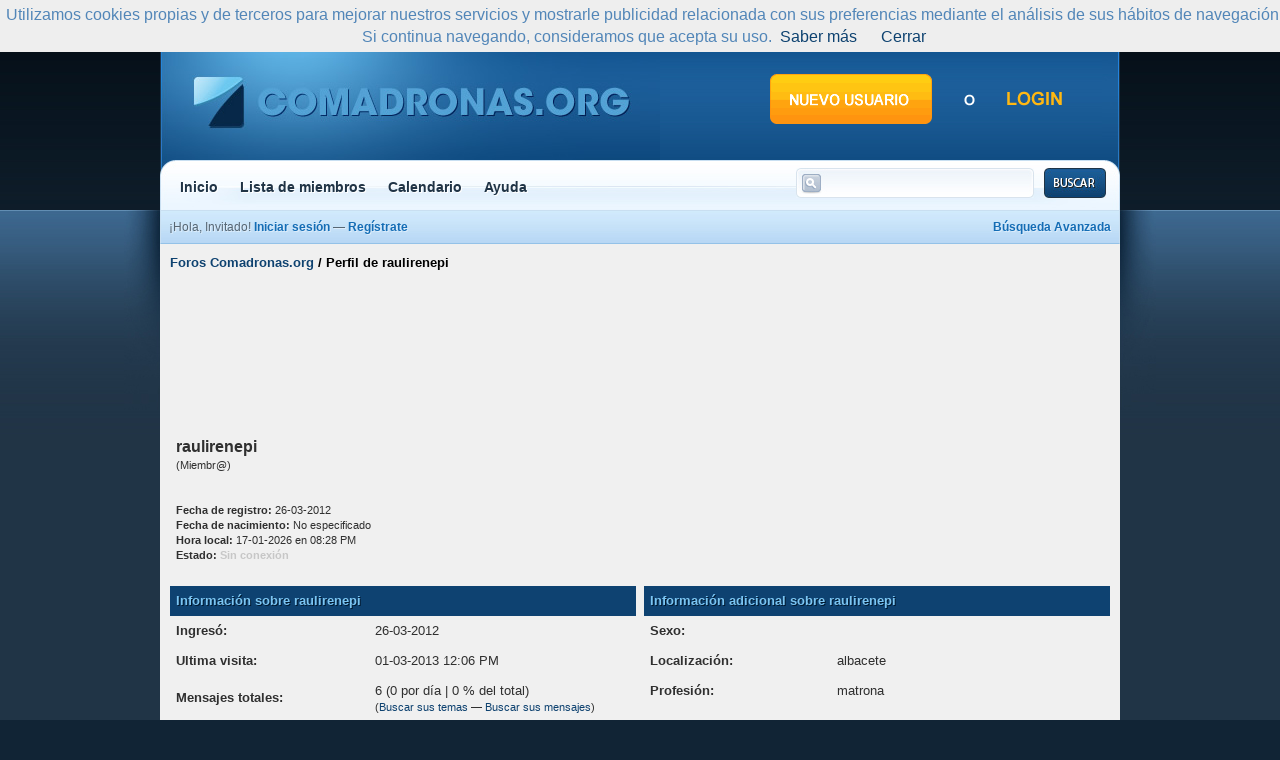

--- FILE ---
content_type: text/html; charset=UTF-8
request_url: http://foro.comadronas.org/member.php?action=profile&uid=10778
body_size: 3669
content:
<!DOCTYPE html PUBLIC "-//W3C//DTD XHTML 1.0 Transitional//EN" "http://www.w3.org/TR/xhtml1/DTD/xhtml1-transitional.dtd">
<html xml:lang="es" lang="es" xmlns="http://www.w3.org/1999/xhtml">
<head>
<title>Foros Comadronas.org - Perfil de raulirenepi</title>

<link rel="alternate" type="application/rss+xml" title="Últimos temas (RSS 2.0)" href="http://foro.comadronas.org/syndication.php" />
<link rel="alternate" type="application/atom+xml" title="Últimos temas (Atom 1.0)" href="http://foro.comadronas.org/syndication.php?type=atom1.0" />
<meta http-equiv="Content-Type" content="text/html; charset=UTF-8" />
<meta http-equiv="Content-Script-Type" content="text/javascript" />
<script type="text/javascript" src="http://foro.comadronas.org/jscripts/prototype.js?ver=1603"></script>
<script type="text/javascript" src="http://foro.comadronas.org/jscripts/general.js?ver=1603"></script>
<script type="text/javascript" src="http://foro.comadronas.org/jscripts/popup_menu.js?ver=1600"></script>
<link type="text/css" rel="stylesheet" href="http://foro.comadronas.org/cache/themes/theme3/global.css" />

<script type="text/javascript">
<!--
	var cookieDomain = "";
	var cookiePath = "/";
	var cookiePrefix = "";
	var deleteevent_confirm = "¿Estás seguro de que quieres borrar este evento?";
	var removeattach_confirm = "¿Estás seguro de que quieres borrar los archivos adjuntos seleccionados de este mensaje?";
	var loading_text = 'Cargando<br />Por favor, espere..';
	var saving_changes = 'Guardando cambios..';
	var use_xmlhttprequest = "1";
	var my_post_key = "62ca94917b8d75623ddf2b9cb0d097cd";
	var imagepath = "images/thecure";
// -->
</script>


</head>
<body>

<script src="/cookiechoices.js"></script>
<script>
  document.addEventListener('DOMContentLoaded', function(event) {
    cookieChoices.showCookieConsentBar('Utilizamos cookies propias y de terceros para mejorar nuestros servicios y mostrarle publicidad relacionada con sus preferencias mediante el análisis de sus hábitos de navegación. Si continua navegando, consideramos que acepta su uso.','Cerrar','Saber más','http://www.agpd.es/portalwebAGPD/canaldocumentacion/publicaciones/common/Guias/Guia_Cookies.pdf');
  });
</script>



<a name="top" id="top"></a>
<div id="header">
		
<div class="mainwrap">
<div class="top_bar"></div>
		<div class="header_main"><div class="header_left"><div class="header_right">
			<div class="logo"><a href="http://foro.comadronas.org/index.php"><img src="http://foro.comadronas.org/images/thecure/logo.jpg" alt="Foros Comadronas.org" title="Foros Comadronas.org" /></a></div>
			<div class="guest_links">
				<ul>
					<li><a href="http://foro.comadronas.org/member.php?action=register" class="register_button"></a></li>
					<li class="guest_or">&nbsp;</li>
					<li><a href="http://foro.comadronas.org/member.php?action=login" class="login_button"></a></li>
				</ul>
			</div>
			<div class="clear"></div>
		</div></div></div>
		<div id="navbar">
			<ul id="nav">
				<li><a href="http://foro.comadronas.org">Inicio</a></li>
				<li><a href="http://foro.comadronas.org/memberlist.php">Lista de miembros</a></li>
				<li><a href="http://foro.comadronas.org/calendar.php">Calendario</a></li>
				<li><a href="http://foro.comadronas.org/misc.php?action=help">Ayuda</a></li>
			</ul>
			<div id="search">
			<form action="http://foro.comadronas.org/search.php" method="post">
				<div class="search_input_wrap"><input name="keywords" class="nav_search_input" title="Introduce el termino a buscar" type="text" /></div>
				<input value="" name="submit-search" class="nav_search_button" type="submit" />
				<input type="hidden" name="action" value="do_search" />
			</form>
			</div>
			<div class="clear"></div>
		</div>
	</div>
</div>
<div id="container"><div class="container_wrap">
	<div class="mainwrap">
		<div class="subnav">
		<script type="text/javascript">
		<!--
			lang.username = "Nombre de usuario";
			lang.password = "Contraseña";
			lang.login = "Iniciar sesión";
			lang.lost_password = " &mdash; <a href=\"http://foro.comadronas.org/member.php?action=lostpw\">¿Perdiste tu contraseña?<\/a>";
			lang.register_url = " &mdash; <a href=\"http://foro.comadronas.org/member.php?action=register\">Regístrate<\/a>";
			lang.remember_me = "Recordarme";
		// -->
</script>
			<div class="float_right"><a href="http://foro.comadronas.org/search.php">Búsqueda Avanzada</a></div>
			<span id="quick_login">¡Hola, Invitado! <a href="http://foro.comadronas.org/member.php?action=login" onclick="MyBB.quickLogin(); return false;">Iniciar sesión</a> &mdash; <a href="http://foro.comadronas.org/member.php?action=register">Regístrate</a></span>
		</div>

		<div id="content">
			
			
			
			
			
			

<div class="navigation">

<a href="http://foro.comadronas.org/index.php">Foros Comadronas.org</a>

 / 

<span class="active">Perfil de raulirenepi</span>

</div>

			<br />

	 <center><br><script type="text/javascript"><!--
google_ad_client = "pub-0010850910300872";
google_ad_width = 728;
google_ad_height = 90;
google_ad_format = "728x90_as";
google_ad_channel ="";
google_color_border = "EEEEFF";
google_color_bg = "EEEEFF";
google_color_link = "D0D8E6";
google_color_url = "008000";
google_color_text = "000000";
//--></script>
<script type="text/javascript"
  src="http://pagead2.googlesyndication.com/pagead/show_ads.js">
</script><br><BR></center>


<br>

<table border="0" cellspacing="0" cellpadding="6" class="tborder">
<tr>
<td class="trow1">
<table width="100%" cellspacing="0" cellpadding="0" border="0"><tr><td class="trow1" width="75%">
<span class="largetext"><strong>raulirenepi</strong></span><br />
<span class="smalltext">
(Miembr@)<br />

<br />
<br />
<strong>Fecha de registro:</strong> 26-03-2012<br />
<strong>Fecha de nacimiento:</strong> No especificado <br />
<strong>Hora local:</strong> 17-01-2026 en 08:28 PM<br />
<strong>Estado:</strong> 
<span class="offline" style="font-weight: bold;">Sin conexión</span>

</span>
</td><td width="25%" align="right" valign="middle"></td></tr></table>
</td>
</tr>

</table>
<br />
<table width="100%" cellspacing="0" cellpadding="0" border="0" align="center">
<tr>
<td width="50%" valign="top">
<table border="0" cellspacing="0" cellpadding="6" class="tborder">
<tr>
<td colspan="2" class="thead"><strong>Información sobre raulirenepi</strong></td>
</tr>
<tr>
<td class="trow1"><strong>Ingresó:</strong></td>
<td class="trow1">26-03-2012</td>
</tr>
<tr>
<td class="trow2"><strong>Ultima visita:</strong></td>
<td class="trow2">01-03-2013 12:06 PM</td>
</tr>
<tr>
<td class="trow1"><strong>Mensajes totales:</strong></td>
<td class="trow1">6 (0 por día | 0 &#37; del total)<br /><span class="smalltext">(<a href="search.php?action=finduserthreads&amp;uid=10778">Buscar sus temas</a> &mdash; <a href="search.php?action=finduser&amp;uid=10778">Buscar sus mensajes</a>)</span></td>
</tr>
<tr>
<td class="trow2"><strong>Tiempo en línea:</strong></td>
<td class="trow2">3 Horas, 8 Minutos, 31 Segundos</td>
</tr>

<tr>
<td class="trow1"><strong>Miembros recomendados:</strong></td>
<td class="trow1">0</td>
</tr>


<tr>
	<td class="trow2"><strong>Reputación:</strong></td>
	<td class="trow2"><strong class="reputation_neutral">0</strong> [<a href="reputation.php?uid=10778">Detalles</a>] </td>
</tr>


</table>
<br />
<table border="0" cellspacing="0" cellpadding="6" class="tborder">
<tr>
<td colspan="2" class="thead"><strong>Detalles de contacto de raulirenepi</strong></td>
</tr>
<tr>
<td class="trow1"><strong>Página web:</strong></td>
<td class="trow1"></td>
</tr>

<tr>
<td class="trow2"><strong>Email:</strong></td>
<td class="trow2"><a href="member.php?action=emailuser&amp;uid=10778">Envíale un email a raulirenepi.</a></td>
</tr>

<tr>
<td class="trow1"><strong>Mensaje privado:</strong></td>
<td class="trow1"><a href="private.php?action=send&amp;uid=10778">Envíale un mensaje privado a raulirenepi.</a></td>
</tr>
<tr>
<td class="trow2"><strong>Número de ICQ:</strong></td>
<td class="trow2"></td>
</tr>
<tr>
<td class="trow1"><strong>Nombre de AIM:</strong></td>
<td class="trow1"><a href="javascript:;" onclick="MyBB.popupWindow('misc.php?action=imcenter&amp;imtype=aim&amp;uid=10778', 'imcenter', 450, 300);"></a></td>
</tr>
<tr>
<td class="trow2"><strong>ID de Yahoo!:</strong></td>
<td class="trow2"><a href="javascript:;" onclick="MyBB.popupWindow('misc.php?action=imcenter&amp;imtype=yahoo&amp;uid=10778', 'imcenter', 450, 300);"></a></td>
</tr>
<tr>
<td class="trow1"><strong>ID de WLM:</strong></td>
<td class="trow1"><a href="javascript:;" onclick="MyBB.popupWindow('misc.php?action=imcenter&amp;imtype=msn&amp;uid=10778', 'imcenter', 450, 300);"></a></td>
</tr>
</table>
</td>
<td><img src="images/thecure/pixel.gif" height="1" width="8" alt=""/></td>
<td width="50%" valign="top">

<table border="0" cellspacing="0" cellpadding="6" class="tborder">
<tr>
<td colspan="2" class="thead"><strong>Información adicional sobre raulirenepi</strong></td>
</tr>

<tr>
<td class="trow1" width="40%"><strong>Sexo:</strong></td>
<td class="trow1" width="60%"></td>
</tr>


<tr>
<td class="trow2" width="40%"><strong>Localización:</strong></td>
<td class="trow2" width="60%">albacete</td>
</tr>


<tr>
<td class="trow1" width="40%"><strong>Profesión:</strong></td>
<td class="trow1" width="60%">matrona</td>
</tr>


</table>





</td>
</tr>
</table>

<div class="clear"></div>
<a href="#top" class="top_icon">Volver arriba</a><a href="#content" class="content_icon">Volver al contenido</a>
<div class="clear"></div>
</div>
		<div class="footer_main"></div>
	</div>
</div></div>
<div id="footer">
	<div class="mainwrap">
<div class="footer_menu">
		<h2>Navegación Foros</h2>
		<ul>
			<li><a href="portal.php" class="bot_home">Portal</a></li>
			<li><a href="http://comadronas.org/bebe.php?name=Feedback" class="bot_contact">Contáctanos</a></li>
			<li><a href="http://foro.comadronas.org/archive/index.php" class="bot_archive">Archivo (Modo simple)</a></li>
			<li><a href="http://foro.comadronas.org/misc.php?action=syndication" class="bot_rss">Sindicación RSS</a></li>
		</ul>
</div>
<div class="footer_content">
		<ul>
			<li><a href="http://www.comadronas.org">Comadronas.org</a></li>
			<li><a href="http://www.comadronas.org/galeria/index.php">Galeria fotos</a></li>
			<li><a href="http://www.comadronas.org/webmail/" >WebMail</a></li>
			<li><a href="http://www.misjuegos.biz" >Mis Juegos</a></li>
		</ul>
</div>
<div class="clear"></div>
		<!-- <div id="debug"></div> -->
		<!-- The following piece of code allows MyBB to run scheduled tasks. DO NOT REMOVE --><!-- End task image code -->
		
	</div>
</div>

<script type="text/javascript">
var gaJsHost = (("https:" == document.location.protocol) ? "https://ssl." : "http://www.");
document.write(unescape("%3Cscript src='" + gaJsHost + "google-analytics.com/ga.js' type='text/javascript'%3E%3C/script%3E"));
</script>
<script type="text/javascript">
try {
var pageTracker = _gat._getTracker("UA-76358-2");
pageTracker._trackPageview();
} catch(err) {}</script>
</body>
</html>


--- FILE ---
content_type: text/html; charset=utf-8
request_url: https://www.google.com/recaptcha/api2/aframe
body_size: 266
content:
<!DOCTYPE HTML><html><head><meta http-equiv="content-type" content="text/html; charset=UTF-8"></head><body><script nonce="YeVDDTxHslZ2m7nnd5DOGQ">/** Anti-fraud and anti-abuse applications only. See google.com/recaptcha */ try{var clients={'sodar':'https://pagead2.googlesyndication.com/pagead/sodar?'};window.addEventListener("message",function(a){try{if(a.source===window.parent){var b=JSON.parse(a.data);var c=clients[b['id']];if(c){var d=document.createElement('img');d.src=c+b['params']+'&rc='+(localStorage.getItem("rc::a")?sessionStorage.getItem("rc::b"):"");window.document.body.appendChild(d);sessionStorage.setItem("rc::e",parseInt(sessionStorage.getItem("rc::e")||0)+1);localStorage.setItem("rc::h",'1768678100711');}}}catch(b){}});window.parent.postMessage("_grecaptcha_ready", "*");}catch(b){}</script></body></html>

--- FILE ---
content_type: text/css
request_url: http://foro.comadronas.org/cache/themes/theme3/global.css
body_size: 3612
content:

body {
	background: #112435;
	color: #5286b8;
	text-align: center;
	line-height: 1.4;
	margin: 0;
	padding: 0;
	font-family: Tahoma, Verdana, Arial, Sans-Serif;
	font-size: 100%;
}

a {
	color: #0e4270;
	text-decoration: none;
}

a:hover {
	color: #228ae7;
	text-decoration: none;
}

.mainwrap {
	text-align:left;
	margin: 0 auto;
	font-size: .8em;
	width: 960px;
}

#header {
	background: #0e1c2a url(../../../images/thecure/style/header_bg.jpg) 0 0 repeat-x;
	height: 210px;
}

#header .header_main {
	background: #104d83 url(../../../images/thecure/style/header_main.jpg) 0 0 repeat-x;
	height: 126px;
	width: 960px;
}

#header .header_left {
	background: url(../../../images/thecure/style/header_left.jpg) 0 0 no-repeat;
	height: 126px;
}

#header .header_right {
	background: url(../../../images/thecure/style/header_right.jpg) 100% 0 no-repeat;
	height: 126px;
}

#header .top_bar {
	height: 34px;
}

#header .top_bar ul {
	float:right;
	padding: 9px 18px 0 0;
	margin: 0;
	list-style:none;
}

#header .top_bar ul li {
	float:right;
	margin: 0 6px;
	background: url(../../../images/thecure/style/top_bar_tab.jpg) 0 0 no-repeat;
	padding: 0;
	=width: 110px;
}

#header .top_bar ul li a {
	float:right;
	margin: 0;
	padding: 0;
	padding: 0 0 0 26px;
	text-decoration:none;
	color:#FFFFFF;
}

#header .top_bar ul li a:hover {
	text-decoration:underline;
}

#header .top_bar ul li a.top_bar_ucp {
background: url(../../../images/thecure/style/top_bar_links.gif) 5px -70px no-repeat
}

#header .top_bar ul li a.top_bar_mcp {
background: url(../../../images/thecure/style/top_bar_links.gif) 5px -46px no-repeat
}

#header .top_bar ul li a.top_bar_acp {
background: url(../../../images/thecure/style/top_bar_links.gif) 5px 4px no-repeat
}

#header .top_bar ul li a.top_bar_lout {
background: url(../../../images/thecure/style/top_bar_links.gif) 5px -21px no-repeat
}

#header .top_bar ul li a span {
	float:left;
	display:block;
	background: url(../../../images/thecure/style/top_bar_tab.jpg) 100% 0 no-repeat;
	padding:4px 15px 3px 3px;
}

#header .header_side {
	float: right;
	padding: 30px;
}

#header .logo {
	float: left;
}

#header .guest_links {
	float: right;
	padding: 40px 30px 0 0;
}

#header .guest_links ul {
margin: 0;padding:0;list-style:none;background:url(../../../images/thecure/style/guest_links.gif) 0 -50px no-repeat;width: 320px;height:50px
}

#header .guest_links ul li {
margin:0;padding:0;float:left
}

#header .guest_links ul li.guest_or {
width: 52px; height: 50px;display:block
}

#header .guest_links a {
display:block
}

#header .guest_links a.register_button {
width:162px;height:50px;background:url(../../../images/thecure/style/guest_links.gif) 0 0 no-repeat;
}

#header .guest_links a.login_button {
width:100px;height:50px;background:url(../../../images/thecure/style/guest_links.gif) -214px 0 no-repeat;
}

#header .guest_links a:hover.register_button, #header .guest_links a:hover.login_button {
background: 0
}

#panel {
	background: url(../../../images/thecure/style/panel_main.jpg) 0 0 no-repeat;
	width: 266px;
	height: 68px;
	float: right;
}

#panel .panel_wrap {
	padding: 6px 6px 2px 80px;
	font-size: .9em;
	color: #FFFFFF;
}

#navbar {
	background: #0e1c2a url(../../../images/thecure/style/nav_main.jpg) 0 0 no-repeat;
	width: 960px;	
	height: 50px;
}

#navbar ul#nav {
	padding: 0 10px;
	margin: 0;
	list-style: none;
	float:left;
	display: block;
	width: 600px;
}

#navbar #search {
	padding: 8px 14px 0 0;
	float:right;
	width: 310px;
}

#navbar #search .search_input_wrap {
	background: url(../../../images/thecure/style/nav_search_input.jpg) 0 0 no-repeat;
	width: 238px;
	height: 30px;
	float: left;
}

#navbar #search .nav_search_input {
	background: transparent;
	width: 200px;
	padding: 4px;
	border: 0;
	margin: 3px 3px 3px 30px;
	display: block;
}

#navbar #search .nav_search_button {
	background: transparent url(../../../images/thecure/style/nav_search_go.jpg)  0 0 no-repeat;
	width: 62px;
	height: 30px;
	float: right;
	padding: 0;
	margin: 0;
	border: 0;
	cursor: pointer;
}

#navbar ul#nav li {
	margin: 0;
	padding: 18px 12px 0 10px;
	float:left;
}

#navbar ul#nav li a {
	color: #203446;
	font-weight: bold;
	text-shadow: #FFFFFF 1px 1px 0;
	font-size: 1.1em;
}

#navbar ul#nav li a:hover {
color: #228ae7
}

#container {
	background: #203446 url(../../../images/thecure/style/main_bg.jpg) 0 0 repeat-x;
	padding: 0 0 16px 0;
}

#container .container_wrap {
background: url(../../../images/thecure/style/container_wrap.jpg) 50% 0 no-repeat
}

#container .subnav {
	background: #b3d5f3 url(../../../images/thecure/style/subnav_main.jpg) 0 0 repeat-x;
	border: 1px solid #c9dff1;
	border-bottom: 1px solid #94c2e8;
	padding: 8px;
	text-shadow: #deedfb 1px 1px 0;
	color: #576774;
	font-size: .9em;
}

#container .subnav a {
	color: #146db5;
	font-weight: bold;
	text-decoration: none;
}

#container .subnav a:hover {
	color: #112a41;
	border-bottom: 1px dotted #112a41;
}

#content {
	padding: 10px;
	background: #f0f0f0;
}

table {
	color: #303030;
	font-family: Tahoma, Verdana, Arial, Sans-Serif;
	font-size: 13px;
}

.tborder {
	width: 100%;
	margin: 0 auto;
}

.thead_main {
	background: #0e4271 url(../../../images/thecure/style/thead_main.jpg) 0 0 repeat-x;
	height: 46px;
	border-bottom: 1px solid #063055;
}

.thead_left {
	background: url(../../../images/thecure/style/thead_left.jpg) 0 0 no-repeat;
	height: 46px;
}

.thead_right {
	background: url(../../../images/thecure/style/thead_right.jpg) 100% 0 no-repeat;
	height: 46px;
}

.thead_text {
	padding: 15px 12px;
	color: #7bc5f2;
	text-shadow: #031b31 1px 1px 0;
	line-height: 10px;
}

.thead {
	background: #0e4271;
	color: #7bc5f2;
	text-shadow: #031b31 1px 1px 0;
}

.thead a, .thead_text a {
	color: #ffffff;
	text-decoration: none;
}

.thead a:hover, .thead_text a:hover {
	color: #daf1ff;
	border-bottom: 1px dotted #daf1ff;
}

.thead_main .expcolimage {
	float: right;
	margin-top: -5px;
}

.thead_main .expcolimage img {
display:block
}

.tcat, .tcat_main {
	background: #b5d7f3 url(../../../images/thecure/style/tcat_main.jpg) 0 0 repeat-x;
	color: #0a548f;
	font-size: 12px;
	text-shadow: #ddeefa 1px 1px 0;
	border-bottom: 1px solid #94c2e8;
}

.tcat_main {
	-moz-border-radius: 8px;
	-webkit-border-radius: 8px;
	border-radius: 8px;
	border: 1px solid #94c2e8;
	/* -webkit-border-top-radius: 8px;
	-moz-border-radius-topleft: 0;
	-moz-border-radius-topright: 0;
	-webkit-border-top-left-radius: 0;
	-webkit-border-top-left-radius: 0;
	border-top-left-radius: 0;
	border-top-right: 0; */
	-moz-border-radius: 8px;
	-webkit-border-radius: 8px;
	border-radius: 8px;
}

.tcat_left {
	border-left: 1px solid #94c2e8;
	-webkit-border-bottom-left-radius: 8px;
	-moz-border-radius-bottomleft: 8px;
	border-bottom-left-radius: 8px;
}

.tcat_right {
	border-right: 1px solid #94c2e8;
	-webkit-border-bottom-right-radius: 8px;
	-moz-border-radius-bottomright: 8px;
	border-bottom-right-radius: 8px;
}

.tcat_top {
border-top: 1px solid #94c2e8
}

.tcat a, .tcat_main a {
	color: #114879;
}

.tcat a:hover, .tcat_main a:hover {
	color: #114879;
	border-bottom: 1px dotted #114879;
}

.trow1 {
	background: #f0f0f0;
}

.trow2 {
	background: #f0f0f0;
}

.trow_shaded {
	background: #ffdde0;
}

.trow_selected td {
	background: #FFFBD9;
}

.trow_sep {
	background: #e5e5e5;
	color: #000;
	font-size: 12px;
	font-weight: bold;
}

.tfoot_main {
	background: url(../../../images/thecure/style/tfoot_main.jpg) 0 0 repeat-x;
	height: 9px;
}

.tfoot_left {
	background: url(../../../images/thecure/style/tfoot_left.jpg) 0 0 no-repeat;
	height: 9px;
}

.tfoot_right {
	background: url(../../../images/thecure/style/tfoot_right.jpg) 100% 0 no-repeat;
	height: 9px;
}

.tfoot {
	color: #565656;
	border-top: 1px solid #cbd3de;
}

.tfoot a {
	color: #565656;
	text-decoration: none;
}

.tfoot a:hover {
	color: #228AE8;
	text-decoration: underline;
}

#container .footer_main {
	background: url(../../../images/thecure/style/footer_main.jpg) 0 0 no-repeat;
	height: 18px;
	width: 960px;
	line-height: 1px;
}

#footer {
	border-top: 1px solid #30475c;
	padding: 14px 0 20px;
}

#footer .footer_menu {
	width: 250px;
	background: url(../../../images/thecure/style/footer_menu_main.jpg) 100% 0 no-repeat;
	float: left;
}

#footer .footer_menu ul {
	margin: 0;
	padding: 0 0 10px 0;
	list-style: none;
}

#footer .footer_menu ul li {
	margin: 6px 14px 0 0;
	padding: 0;
	float: left;
	clear: both;
	width:232px;
}

#footer .footer_menu ul li a {
	background: #0a1620;
	-moz-border-radius: 4px;
	-webkit-border-radius: 4px;
	border-radius: 4px;
	padding: 4px 6px 4px 32px;
	display: block;
	color: #8fb0cd;
}

#footer .footer_menu ul li a:hover {
color:#228ae7
}

#footer .footer_menu ul li a.bot_home {
background: #0a1620 url(../../../images/thecure/style/footer_links.gif) 3px -39px no-repeat
}

#footer .footer_menu ul li a.bot_contact {
background: #0a1620 url(../../../images/thecure/style/footer_links.gif) 3px -1px no-repeat
}

#footer .footer_menu ul li a.bot_archive {
background: #0a1620 url(../../../images/thecure/style/footer_links.gif) 3px -75px no-repeat
}

#footer .footer_menu ul li a.bot_rss {
background: #0a1620 url(../../../images/thecure/style/footer_links.gif) 3px -111px no-repeat
}

#footer .footer_content {
	width: 690px;
	background: url(../../../images/thecure/style/footer_logo.jpg) 100% 20% no-repeat;
	float: right;
	padding: 40px 0 20px 0;
}

#footer .footer_content a {
color: #FFFFFF
}

#footer .footer_content a:hover {
color: #228ae7
}

.navigation {
	color: #000000;
	font-size: 13px;
	font-weight: bold;
}

.navigation a:link {
	text-decoration: none;
}

.navigation a:visited {
	text-decoration: none;
}

.navigation a:hover, .navigation a:active {
	text-decoration: none;
}

.navigation .active {
	color: #000000;
	font-size: small;
	font-weight: bold;
}

.smalltext {
	font-size: 11px;
}

.largetext {
	font-size: 16px;
	font-weight: bold;
}

input.textbox {
	background: #ffffff;
	color: #000000;
	border: 1px solid #cccccc;
	-moz-border-radius: 4px;
	-webkit-border-radius: 4px;
	border-radius: 4px;
	padding: 1px;
}

textarea {
	background: #ffffff;
	color: #000000;
	border: 1px solid #0f5c8e;
	padding: 2px;
	font-family: Verdana, Arial, Sans-Serif;
	line-height: 1.4;
	font-size: 13px;
}

select {
	background: #ffffff;
	color: #000000;
	border: 1px solid #cccccc;
	-moz-border-radius: 4px;
	-webkit-border-radius: 4px;
	border-radius: 4px;
	padding: 3px;
}

.editor {
	background: #f1f1f1;
	border: 1px solid #ccc;
}

.editor_control_bar {
	background: #fff;
	border: 1px solid #0f5c8e;
}

.autocomplete {
	background: #fff;
	border: 1px solid #000;
	color: black;
}

.autocomplete_selected {
	background: #adcee7;
	color: #000;
}

.popup_menu {
	background: #ccc;
	border: 1px solid #000;
}

.popup_menu .popup_item {
	background: #fff;
	color: #000;
}

.popup_menu .popup_item:hover {
	background: #C7DBEE;
	color: #000;
}

.trow_reputation_positive {
	background: #ccffcc;
}

.trow_reputation_negative {
	background: #ffcccc;
}

.reputation_positive {
	color: green;
}

.reputation_neutral {
	color: #444;
}

.reputation_negative {
	color: red;
}

.invalid_field {
	border: 1px solid #f30;
	color: #f30;
}

.valid_field {
	border: 1px solid #0c0;
}

.validation_error {
	background: url(../../../images/invalid.gif) no-repeat center left;
	color: #f30;
	margin: 5px 0;
	padding: 5px;
	font-weight: bold;
	font-size: 11px;
	padding-left: 22px;
}

.validation_success {
	background: url(../../../images/valid.gif) no-repeat center left;
	color: #00b200;
	margin: 5px 0;
	padding: 5px;
	font-weight: bold;
	font-size: 11px;
	padding-left: 22px;
}

.validation_loading {
	background: url(../../../images/spinner.gif) no-repeat center left;
	color: #555;
	margin: 5px 0;
	padding: 5px;
	font-weight: bold;
	font-size: 11px;
	padding-left: 22px;
}

/* Additional CSS (Master) */
img {
	border: none;
}

.clear {
	clear: both;
}

.hidden {
	display: none;
	float: none;
	width: 1%;
}

.hiddenrow {
	display: none;
}

.selectall {
	background-color: #FFFBD9;
	font-weight: bold;
	text-align: center;
}

.float_left {
	float: left;
}

.float_right {
	float: right;
}

.expcolimage {
	float: right;
	width: auto;
	vertical-align: middle;
	margin-top: 3px;
}

img.attachment {
	border: 1px solid #E9E5D7;
	padding: 2px;
}

hr {
	background-color: #DBDBDB;
	color: #DBDBDB;
	height: 1px;
	border: 0px;
}

#copyright {
	font: 11px Verdana, Arial, Sans-Serif;
	margin: 0;
	padding: 10px 0 0 0;
}

#debug {
	float: right;
	text-align: right;
	margin-top: 0;
}

blockquote {
	border: 1px solid #ccc;
	margin: 0;
	background: #fff;
	padding: 4px;
}

blockquote cite {
	font-weight: bold;
	border-bottom: 1px solid #ccc;
	font-style: normal;
	display: block;
	margin: 4px 0;
}

blockquote cite span {
	float: right;
	font-weight: normal;
}

blockquote cite span.highlight {
	float: none;
	font-weight: bold;
	padding-bottom: 0;
}

.codeblock {
	background: #fff;
	border: 1px solid #ccc;
	padding: 4px;
}

.codeblock .title {
	border-bottom: 1px solid #ccc;
	font-weight: bold;
	margin: 4px 0;
}

.codeblock code {
	overflow: auto;
	height: auto;
	max-height: 200px;
	display: block;
	font-family: Monaco, Consolas, Courier, monospace;
	font-size: 13px;
}

.subforumicon {
	border: 0;
	vertical-align: middle;
}

.separator {
	margin: 5px;
	padding: 0;
	height: 0px;
	font-size: 1px;
	list-style-type: none;
}

form {
	margin: 0;
	padding: 0;
}

.popup_menu .popup_item_container {
	margin: 1px;
	text-align: left;
}

.popup_menu .popup_item {
	display: block;
	padding: 3px;
	text-decoration: none;
	white-space: nowrap;
}

.popup_menu a.popup_item:hover {
	text-decoration: none;
}

.autocomplete {
	text-align: left;
}

.subject_new {
	font-weight: bold;
}

.highlight {
	background: #FFFFCC;
	padding-top: 3px;
	padding-bottom: 3px;
}

.pm_alert {
	background: #FFF6BF;
	border: 1px solid #FFD324;
	text-align: center;
	padding: 5px 20px;
	margin-bottom: 15px;
	font-size: 11px;
}

.red_alert {
	background: #FBE3E4;
	border: 1px solid #A5161A;
	color: #A5161A;
	text-align: center;
	padding: 5px 20px;
	margin-bottom: 15px;
	font-size: 11px;
}

.high_warning {
	color: #CC0000;
}

.moderate_warning {
	color: #F3611B;
}

.low_warning {
	color: #AE5700;
}

div.error {
	padding: 5px 10px;
	border-top: 2px solid #FFD324;
	border-bottom: 2px solid #FFD324;
	background: #FFF6BF;
	font-size: 12px;
}

div.error p {
	margin: 0;
	color: #000;
	font-weight: normal;
}

div.error p em {
	font-style: normal;
	font-weight: bold;
	padding-left: 24px;
	display: block;
	color: #C00;
	background: url(../../../images/error.gif) no-repeat 0;
}

div.error.ul {
	margin-left: 24px;
}

.online {
	color: #15A018;
}

.offline {
	color: #C7C7C7;
}

.pagination {
	font-size: 11px;
	padding-top: 10px;
	margin-bottom: 5px;
}

.tfoot .pagination, .tcat .pagination {
	padding-top: 0;
}

.pagination .pages {
	font-weight: bold;
}

.pagination .pagination_current, .pagination a {
	padding: 2px 6px;
	margin-bottom: 3px;
}

.pagination a {
	border: 1px solid #81A2C4;
}

.pagination .pagination_current {
	background: #F5F5F5;
	border: 1px solid #81A2C4;
	font-weight: bold;
	color: #000;
}

.pagination a:hover {
	background: #F5F5F5;
	text-decoration: none;
}

.thread_legend, .thread_legend dd {
	margin: 0;
	padding: 0;
}

.thread_legend dd {
	padding-bottom: 4px;
	margin-right: 15px;
}

.thread_legend img {
	margin-right: 4px;
	vertical-align: bottom;
}

.forum_legend, .forum_legend dt, .forum_legend dd {
	margin: 0;
	padding: 0;
}

.forum_legend dd {
	float: left;
	margin-right: 10px;
}

.forum_legend dt {
	margin-right: 10px;
	float: left;
}

.success_message {
	color: #00b200;
	font-weight: bold;
	font-size: 10px;
	margin-bottom: 10px;
}

.error_message {
	color: #C00;
	font-weight: bold;
	font-size: 10px;
	margin-bottom: 10px;
}

.post_body {
	padding: 8px;
}

.post_content {
	padding: 5px 10px;
	background: #FFFFFF;
	border: 1px solid #dbdbdb;
	-moz-border-radius: 4px;
	-webkit-border-radius: 4px;
	border-radius: 4px;
}

.quick_jump {
	background: url(../../../images/jump.gif) no-repeat 0;
	width: 13px;
	height: 13px;
	padding-left: 13px; /* amount of padding needed for image to fully show */
	vertical-align: middle;
	border: none;
}

.repbox {
	font-size:16px;
	font-weight: bold;
	padding:5px 7px 5px 7px;
}

._neutral {
	background-color:#FAFAFA;
	color: #999999;
	border:1px solid #CCCCCC;
}

._minus {
	background-color: #FDD2D1;
	color: #CB0200;
	border:1px solid #980201;
}

._plus {
	background-color:#E8FCDC;
	color: #008800;
	border:1px solid #008800;
}

.pagination_breadcrumb {
	background-color: #f5f5f5;
	border: 1px solid #fff;
	outline: 1px solid #ccc;
	padding: 5px;
	margin-top: 5px;
	font-weight: normal;
}

.pagination_breadcrumb_link {
	vertical-align: middle;
	cursor: pointer;
}

a.content_icon {
display: block; float: right; background: url(../../../images/thecure/style/misc_icons.gif) 0 -184px no-repeat;padding: 2px 2px 2px 18px;margin: 8px 6px 0 6px;font-weight: bold
}

a.top_icon {
display: block; float: right; background: url(../../../images/thecure/style/misc_icons.gif) 0 -140px no-repeat;padding: 2px 2px 2px 18px;margin: 8px 6px 0 6px; font-weight: bold
}

.stats_icon {
background: url(../../../images/thecure/style/misc_icons.gif) 0 -49px no-repeat;padding: 2px 2px 2px 18px;font-weight: bold
}

.birthdays_icon {
background: url(../../../images/thecure/style/misc_icons.gif) 0 3px no-repeat;padding: 2px 2px 2px 18px;font-weight: bold
}

.wol_icon {
background: url(../../../images/thecure/style/misc_icons.gif) 0 -93px no-repeat;padding: 2px 2px 2px 18px;font-weight: bold
}

